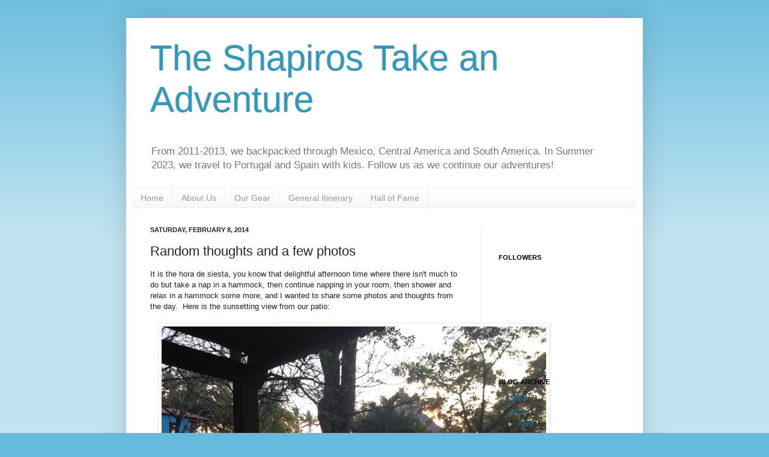

--- FILE ---
content_type: text/html; charset=UTF-8
request_url: http://www.shapiroadventures.com/b/stats?style=BLACK_TRANSPARENT&timeRange=ALL_TIME&token=APq4FmDCDQrb97JgF4j_vCwFRs8BnuA-x8Bj_AVH2tiePR2E0NCzaf-MZRRHYakRAubPWo-lxUgxlq0cJAgcku0lZCCVTji-XQ
body_size: 264
content:
{"total":317509,"sparklineOptions":{"backgroundColor":{"fillOpacity":0.1,"fill":"#000000"},"series":[{"areaOpacity":0.3,"color":"#202020"}]},"sparklineData":[[0,28],[1,37],[2,28],[3,55],[4,22],[5,17],[6,25],[7,34],[8,19],[9,29],[10,51],[11,36],[12,10],[13,29],[14,49],[15,16],[16,16],[17,14],[18,76],[19,20],[20,48],[21,96],[22,71],[23,68],[24,86],[25,62],[26,24],[27,28],[28,41],[29,16]],"nextTickMs":1800000}